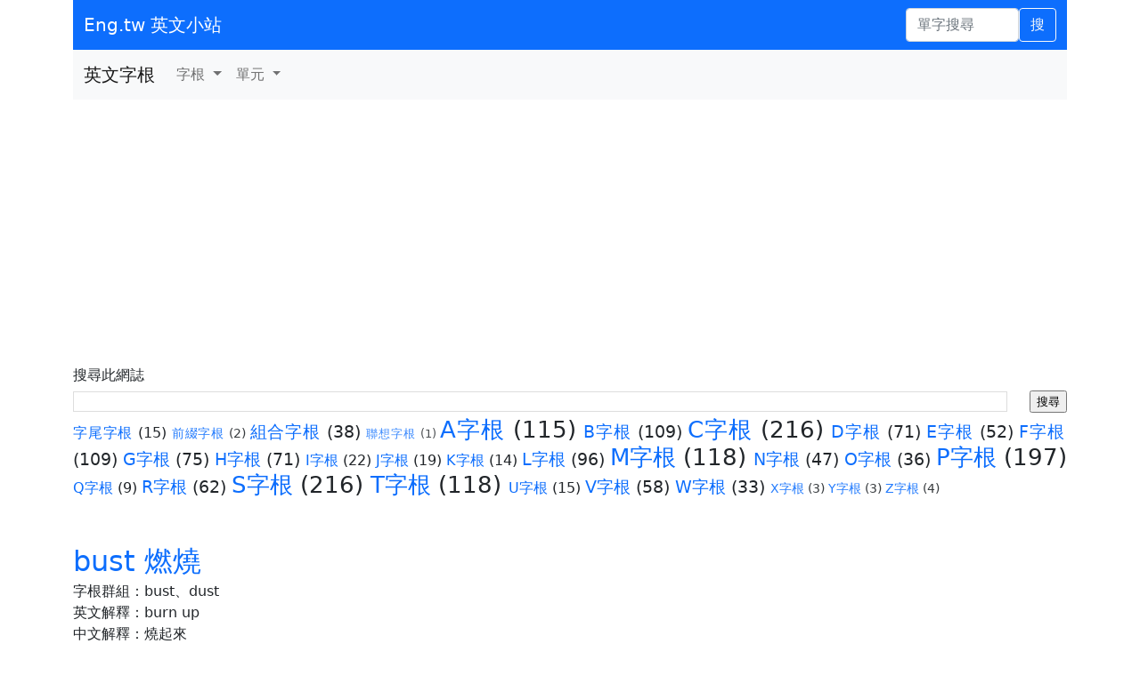

--- FILE ---
content_type: text/html; charset=utf-8
request_url: https://www.google.com/recaptcha/api2/aframe
body_size: 257
content:
<!DOCTYPE HTML><html><head><meta http-equiv="content-type" content="text/html; charset=UTF-8"></head><body><script nonce="B8uynr8CJetVaVKp59_jgw">/** Anti-fraud and anti-abuse applications only. See google.com/recaptcha */ try{var clients={'sodar':'https://pagead2.googlesyndication.com/pagead/sodar?'};window.addEventListener("message",function(a){try{if(a.source===window.parent){var b=JSON.parse(a.data);var c=clients[b['id']];if(c){var d=document.createElement('img');d.src=c+b['params']+'&rc='+(localStorage.getItem("rc::a")?sessionStorage.getItem("rc::b"):"");window.document.body.appendChild(d);sessionStorage.setItem("rc::e",parseInt(sessionStorage.getItem("rc::e")||0)+1);localStorage.setItem("rc::h",'1763115498861');}}}catch(b){}});window.parent.postMessage("_grecaptcha_ready", "*");}catch(b){}</script></body></html>